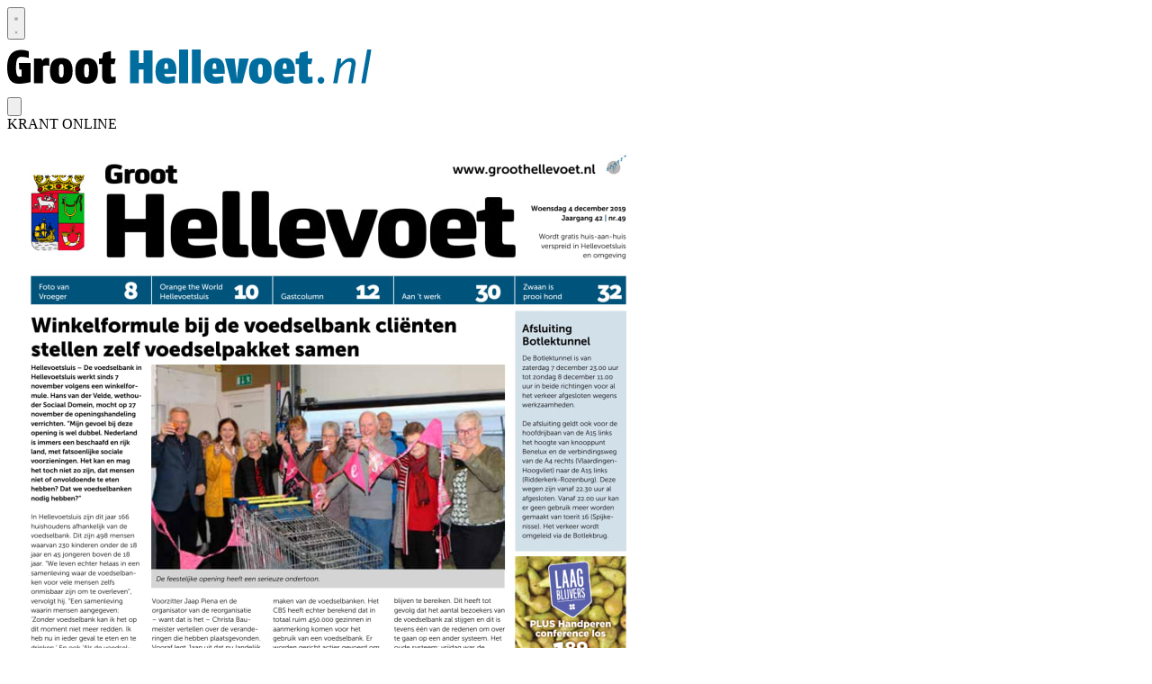

--- FILE ---
content_type: text/html; charset=utf-8
request_url: https://www.groothellevoet.nl/agenda/2023/3/19/boekenweek-met-marcel-van-roosmalen-f-thomese-en-tom-lanoye-176331
body_size: 15123
content:
<!DOCTYPE html>
<html lang="nl">
<head>
    <meta charset="utf-8"/>
    <meta name="viewport" content="width=device-width, initial-scale=1.0"/>
    <title>Boekenweek met Marcel van Roosmalen, P.F. Thom&#xE9;se en Tom Lanoye  - Adverteren Hellevoetsluis | Groot Hellevoet | Krant en Online</title>
<script>
  (function() {
    // Controleer of de huidige URL 'bctitletext' bevat
    if (window.location.href.includes("bctitletext")) {
      // Maak het script-element aan
      var script = document.createElement('script');
      script.src = 'https://nookie.io/projects/branded_content/dist/bcLib.js';
      script.setAttribute('data-nookie-pubid', 'groothellevoet.nl');
      // Voeg het script toe aan de <head> van de pagina
      document.head.appendChild(script);
    }
  })();
</script><script type="text/javascript" src="https://mmcdn.nl/tags/telstar/groothellevoet.js"></script>    

    <style type="text/css">
        :root {
            --color-primary: 0, 109, 158;
            --color-secondary: 94, 94, 94;
            --color-premium: 0, 0, 0;
            --color-black: 0, 0, 0;
            --color-white: 255, 255, 255;
            --color-gray: 128, 128, 128;
        }

        @media (prefers-color-scheme: dark) {
            .dark\:bg-dark {
                background-color: #121212
            }
        }
    </style>

<meta name="description"
      content=""/>

    <link rel="icon" type="image/png"
          href="https://storage.pubble.nl/assets/favicons/www/groothellevoet/favicon-48x48.png?v=6X69"
          sizes="48x48"/>
    <link rel="icon" type="image/svg+xml"
          href="https://storage.pubble.nl/assets/favicons/www/groothellevoet/favicon.svg?v=6X69"/>
    <link rel="shortcut icon"
          href="https://storage.pubble.nl/assets/favicons/www/groothellevoet/favicon.ico?v=6X69"/>
    <link rel="apple-touch-icon" sizes="180x180"
          href="https://storage.pubble.nl/assets/favicons/www/groothellevoet/apple-touch-icon.png?v=6X69"/>
    <link rel="shortcut icon"
          href="https://storage.pubble.nl/assets/favicons/www/groothellevoet/favicon.ico?v=6X69">
    <meta name="apple-mobile-web-app-capable" content="yes">

        <meta name="smartbanner:title"
              content="Groot Hellevoet">
        <meta name="smartbanner:author"
              content="Groot Hellevoet Mediacentrum">
        <meta name="smartbanner:price" content="DOWNLOAD">
        <meta name="smartbanner:price-suffix-apple" content=" - In de App Store">
        <meta name="smartbanner:price-suffix-google" content=" - In Google Play">
        <meta name="smartbanner:icon-apple" content="https://storage.pubble.nl/assets/favicons/pinch/groothellevoet/apple-touch-icon.png?v=BCO2">
        <meta name="smartbanner:icon-google"
              content="https://storage.pubble.nl/assets/favicons/pinch/groothellevoet/apple-touch-icon.png?v=BCO2">
        <meta name="smartbanner:button" content="Bekijk">
        <meta name="smartbanner:button-url-apple"
              content="https://apps.apple.com/nl/app/groot-hellevoet/id6503952542">
        <meta name="smartbanner:button-url-google"
              content="https://play.google.com/store/apps/details?id=nl.pubble.groothellevoet">
        <meta name="smartbanner:enabled-platforms" content="ios,android">
        <meta name="smartbanner:close-label" content="Sluiten">
        <link href="https://storage.pubble.nl/assets/web/app/smartbanner.min.css?v=2023" type="text/css"
              rel="stylesheet"/>
        <script type="text/javascript" src="https://storage.pubble.nl/assets/web/app/smartbanner.min.js?v=2023"
                async="async"></script>

<script type="application/ld+json">
    {
  "@context": "https://schema.org",
  "@type": "WebSite",
  "name": "groothellevoet.nl",
  "url": "https://groothellevoet.nl/",
  "potentialAction": {
    "@type": "SearchAction",
    "target": {
      "@type": "EntryPoint",
      "urlTemplate": "https://groothellevoet.nl/search?q={search_term_string}"
    },
    "queryInput": "required name=search_term_string"
  }
}


</script>
    


<script type="text/javascript">
    var exports = {};
    var pubbleEnv = {
        pubbleContentApiKey: 'XKsR+w/qrZ0Vp9mNkC7pA1n2BMeETp+wZmEJYm7iFU4=',
        pubbleContentApiHash: 'aGVsbGV2b2V0ZGF0YXwyMnxncm9vdGhlbGxldm9ldC5ubA==',
        domain: 'groothellevoet.nl',
        language: 'nl',
        commonDomain: '',
        userId: typeof ConsentGiven !== "function" || ConsentGiven('marketing') ? '0' : null,
        subscriptions: null,
        pushEnabled: true,
        regionPages: false,
        regionPagesAutoRedirect: false,
        isAuthenticated: false,
        hasPrivileges: false,
        region: '',
    };
    var lureArticle = {
        articleAccessLevel: 'null',
        userAccessLevel: 'Visitor',
        articlesLeft: -1,
        articleId: null,
        hasAccess: false,
        articleHeadline: '',
        articleType: 'null',
        authorIds: [],
        articleContentType: 'null',
        articleIsLiveBlog: false
    }

    window.dataLayer = window.dataLayer || [];

    window.dataLayer.push({
        'articleId': null,
        'userId': typeof ConsentGiven !== "function" || ConsentGiven('marketing') ? '0' : 'n.a.',
        'pageType': 'home',
        'region': ''
    });
</script>
    
    <link rel="canonical" href="https://www.groothellevoet.nl/agenda/2023/3/19/boekenweek-met-marcel-van-roosmalen-f-thomese-en-tom-lanoye-176331" />
    <meta property="og:url" content="https://www.groothellevoet.nl/agenda/2023/3/19/boekenweek-met-marcel-van-roosmalen-f-thomese-en-tom-lanoye-176331" />
    <meta name="syndication-source" content="https://www.groothellevoet.nl/agenda/2023/3/19/boekenweek-met-marcel-van-roosmalen-f-thomese-en-tom-lanoye-176331">
    <meta name="original-source" content="https://www.groothellevoet.nl/agenda/2023/3/19/boekenweek-met-marcel-van-roosmalen-f-thomese-en-tom-lanoye-176331">

    <meta name="twitter:card" content="summary" />
    <meta property="og:title" content="Boekenweek met Marcel van Roosmalen, P.F. Thom&#xE9;se en Tom Lanoye" />
    <meta property="og:type" content="event" />
    <meta property="og:description" content="">
    <meta property="event:start_time" content="2023-03-19T20:00:00.000" />
    <meta property="article:published_time" content="2023-03-19T20:00:00" />

        <meta name="twitter:image" content="https://images.pubble.cloud/worker/jpg/default/1024/356392/65142601/content/2023/3/d896a982-090d-4625-91bf-8edd473e868c" />
        <meta property="og:image" content="https://images.pubble.cloud/worker/jpg/default/1024/356392/65142601/content/2023/3/d896a982-090d-4625-91bf-8edd473e868c" />
        <meta property="og:image:type" content="image/jpeg" />
        <meta property="og:image:width" content="1919" />
        <meta property="og:image:height" content="1080" />
        <meta name="twitter:card" content="summary_large_image" />


    <link rel="dns-prefetch" href="//storage.pubble.cloud">
    <link rel="dns-prefetch" href="//storage.pubble.nl">

    <link rel="stylesheet" href="//storage.pubble.cloud/assets/static/css/tailwind.styles.min.css?v=251026-1"/>

    <script defer src="https://storage.pubble.nl/assets/web/alpine-intersect-3-10-5.cdn.min.js"></script>
    <style>[x-cloak]{display: none !important;}.ad-onder-art img{max-height:500px}display: block;margin-left: auto;margin-right: auto;display: block;margin-left: auto;margin-right: auto;    </style>
<style type="text/css">
	
.leaderboarddiv {
	    background: #ffffff! important;
}


img {  
   user-drag: none;  
   user-select: none;
   -moz-user-select: none;
   -webkit-user-drag: none;
   -webkit-user-select: none;
   -ms-user-select: none;
}

.flex-container {
    display: flex;
    flex-wrap: wrap;
}

.flex-item-right {
    flex: 50%;
}

.flex-item-left {
    flex: 50%;
}
</style><!-- Global site tag (gtag.js) - Google Analytics -->
<script async="" src="https://www.googletagmanager.com/gtag/js?id=G-J3PJ5SDE8P"></script>
<script>
  window.dataLayer = window.dataLayer || [];
  function gtag(){dataLayer.push(arguments);}
  gtag('js', new Date());

  gtag('config', 'G-J3PJ5SDE8P');
</script><script async="" src="https://boot.pbstck.com/v1/tag/8142dc68-3eed-4517-a587-cfcd4ca52f4c"></script></head>
<body class="">





<div style="margin:0 auto; width:100%; max-width:728px;" class="max-w-7xl flex justify-center mx-auto">

<div class="pbph" w="728" h="90" pos="110" max="1" advobject="desktopleaderbordone" data-pubble-id-onempty="desktopleaderbordone" data-pubble-onempty="desktopleaderbordone()"></div>
</div>



    <div id="pageTopLeaderboard"></div>


<header class="sticky md:relative top-0 w-full z-20 bg-white-500 transition-all pt-0">

    <nav x-data="{ open: false }" class="bg-white  shadow md:shadow-none	md:bg-none">
        <div class="">
            <div class="max-w-7xl mx-auto px-0 md:px-6 lg:px-8">
                <div class="relative flex justify-between min-h-16">
                    <div class="absolute px-2 inset-y-0 left-0 flex items-center md:hidden">
                        <button type="button" class="inline-flex items-center justify-center p-2 rounded-md text-gray-400 hover:text-gray-500 hover:bg-gray-100 focus:outline-none focus:ring-2 focus:ring-inset focus:ring-indigo-500" aria-controls="mobile-menu" @click="open = !open; document.body.classList.toggle('overflow-hidden');" aria-expanded="false" x-bind:aria-expanded="open.toString()">
                            <svg x-state:on="Menu open" x-state:off="Menu closed" class="h-6 w-6 block css-hamburgermenu" :class="{ 'hidden': open, 'block': !(open) }" xmlns="http://www.w3.org/2000/svg" fill="none" viewBox="0 0 24 24" stroke="currentColor" aria-hidden="true">
                                <path stroke-linecap="round" class="css-hamburgermenu-p" stroke-linejoin="round" stroke-width="2" d="M4 6h16M4 12h16M4 18h16"></path>
                            </svg>
                            <svg x-state:on="Menu open" x-state:off="Menu closed" class="h-6 w-6 hidden css-hamburgermenu" :class="{ 'block': open, 'hidden': !(open) }" xmlns="http://www.w3.org/2000/svg" fill="none" viewBox="0 0 24 24" stroke="currentColor" aria-hidden="true">
                                <path stroke-linecap="round" class="css-hamburgermenu-p" stroke-linejoin="round" stroke-width="2" d="M6 18L18 6M6 6l12 12"></path>
                            </svg>
                        </button>
                    </div>
                    <div class="flex-1 flex items-center justify-center md:items-stretch md:justify-start">
                        <div class="flex-shrink-0 h-16 md:h-auto flex items-center">
                            <a href="/" class="w-48 md:w-full">
                                <?xml version="1.0" encoding="utf-8"?>
<!-- Generator: Adobe Illustrator 25.4.1, SVG Export Plug-In . SVG Version: 6.00 Build 0)  -->
<svg class="w-full max-h-full mt-3 mb-2" version="1.1" id="Klaar" xmlns="http://www.w3.org/2000/svg" xmlns:xlink="http://www.w3.org/1999/xlink" x="0px" y="0px" width="405px" height="60px"
	 viewBox="0 0 405 60" style="enable-background:new 0 0 405 60;" xml:space="preserve">
<style type="text/css">
	.st0{clip-path:url(#SVGID_00000114054676993839293410000015706794619454287793_);}
	.st1{fill:#006D9E;}
</style>
<g>
	<defs>
		<rect id="SVGID_1_" y="11" width="404.7" height="38"/>
	</defs>
	<clipPath id="SVGID_00000092450317057421696780000014664020688183526797_">
		<use xlink:href="#SVGID_1_"  style="overflow:visible;"/>
	</clipPath>
	<g style="clip-path:url(#SVGID_00000092450317057421696780000014664020688183526797_);">
		<path class="st1" d="M404.7,11H400l-6.6,37.5h4.7L404.7,11z M387,28.6c0.9-5.2-1.1-8.2-5.9-8.2c-6.1,0-10.5,7-10.5,7l0.4-6.5H367
			l-4.8,27.6h4.7l2.8-15.9c0,0,5.1-8,10-8c2.3,0,3.2,1,2.7,3.8l-3.5,20.1h4.7L387,28.6z M352.3,45.2c0.1-2-1.5-3.7-3.5-3.7
			c0,0-0.1,0-0.1,0c-2,0-3.7,1.6-3.7,3.7c0,0,0,0,0,0.1c0,2.1,1.6,3.8,3.7,3.8c0,0,0,0,0,0C350.7,49,352.3,47.3,352.3,45.2
			C352.3,45.2,352.3,45.2,352.3,45.2 M339.2,48.1v-7c0,0-2.8,0.4-3.5,0.4c-1.1,0-1.7-0.4-1.7-2.2V27.2h3.9l1.3-6.3H334v-8.3
			l-8.6,2.1l-1.2,6.2h-3.6v6.3h3.6V41c0,7.7,5.3,8,8.1,8C334.6,48.9,336.9,48.6,339.2,48.1 M310.5,32.6h-4.2
			c0.1-3.3-0.2-6.4,2.3-6.4C310.7,26.3,310.5,29.4,310.5,32.6 M319.7,38v-3.3c0-11-4.6-14.3-11-14.3c-6.2,0-12.2,2.8-12.2,14.4
			c0,13.2,7.5,14.2,13.7,14.2c2.7-0.1,5.5-0.5,8.1-1.4v-7.2c0,0-5.1,1.1-8.1,1.1c-2.4,0-3.9-0.6-3.9-3.5L319.7,38z M284,34.7
			c0,6.4-1.1,7.4-2.7,7.4c-1.7,0-2.7-1.3-2.7-7.4c0-6.6,0.8-7.5,2.7-7.5C283.3,27.2,284,28.2,284,34.7 M293.9,34.7
			c0-11.8-6-14.3-12.6-14.3c-7.1,0-12.6,3-12.6,14.3c0,11.8,5.8,14.3,12.6,14.3C287.9,49,293.9,46.6,293.9,34.7 M268.5,20.9h-10.7
			l-1.7,13c-0.3,2.5-0.9,9.7-0.9,9.7s-0.7-7.2-1-9.7l-1.6-13h-10.7l7.2,27.6h12.1L268.5,20.9z M232.4,32.6h-4.2
			c0.1-3.3-0.2-6.4,2.3-6.4C232.6,26.3,232.4,29.4,232.4,32.6 M241.7,38v-3.3c0-11-4.6-14.3-11-14.3c-6.2,0-12.2,2.8-12.2,14.4
			C218.4,48,226,49,232.2,49c2.7-0.1,5.5-0.5,8.1-1.4v-7.2c0,0-5.1,1.1-8.1,1.1c-2.4,0-3.9-0.6-3.9-3.5L241.7,38z M215.1,11h-9.9
			v37.5h9.9V11z M201,11h-9.9v37.5h9.9V11z M178.8,32.6h-4.2c0.1-3.3-0.2-6.4,2.3-6.4C178.9,26.3,178.8,29.4,178.8,32.6 M188,38
			v-3.3c0-11-4.6-14.3-11-14.3c-6.2,0-12.2,2.8-12.2,14.4c0,13.2,7.5,14.2,13.7,14.2c2.7-0.1,5.5-0.5,8.1-1.4v-7.2
			c0,0-5.1,1.1-8.1,1.1c-2.4,0-3.9-0.6-3.9-3.5L188,38z M161.4,48.5V12h-9.9v14.1h-5.2V12h-9.9v36.4h9.9V33.3h5.2v15.2L161.4,48.5z"
			/>
		<path d="M120.5,48.1v-7c0,0-2.8,0.4-3.5,0.4c-1.1,0-1.7-0.4-1.7-2.2V27.2h3.9l1.3-6.3h-5.2v-8.3l-8.6,2.1l-1.2,6.2h-3.6v6.3h3.6
			V41c0,7.7,5.3,8,8.1,8C115.9,48.9,118.2,48.6,120.5,48.1 M90.9,34.7c0,6.4-1.1,7.4-2.7,7.4c-1.7,0-2.7-1.3-2.7-7.4
			c0-6.6,0.8-7.5,2.7-7.5C90.2,27.2,90.9,28.2,90.9,34.7 M100.8,34.7c0-11.8-6-14.3-12.6-14.3c-7.1,0-12.6,3-12.6,14.3
			c0,11.8,5.8,14.3,12.6,14.3C94.8,49,100.8,46.6,100.8,34.7 M62.8,34.7c0,6.4-1.1,7.4-2.7,7.4c-1.7,0-2.7-1.3-2.7-7.4
			c0-6.6,0.8-7.5,2.7-7.5C62.1,27.2,62.8,28.2,62.8,34.7 M72.7,34.7c0-11.8-6-14.3-12.6-14.3c-7.1,0-12.6,3-12.6,14.3
			c0,11.8,5.8,14.3,12.6,14.3C66.7,49,72.7,46.6,72.7,34.7 M46.7,29.2v-8.2c0,0-0.8-0.6-3.1-0.6c-2,0-3.8,1.3-4.4,3.2l-1.5-2.7h-7.9
			v27.6h9.9V29.6c1-0.6,2.1-0.9,3.3-0.9C44.3,28.7,45.6,28.9,46.7,29.2 M26,47.2V26.1H13l0.5,7.1h2.6v7.7c-0.8,0.1-1.6,0.2-2.4,0.3
			c-2,0-3.9-0.9-3.9-10.4c0-9.9,2.3-11.7,6.1-11.7c2.8,0.1,5.5,0.5,8.2,1.3v-7.3c-2.7-1.1-5.5-1.6-8.4-1.6C10,11.5,0,13.3,0,30.8
			C0,48.5,8.3,49,13.6,49C19.2,49,26,47.2,26,47.2"/>
	</g>
</g>
</svg>

                            </a>
                        </div>
                    </div>


                        <div class="absolute inset-y-0 right-0 flex items-center pr-2 md:static md:inset-auto md:ml-6 md:pr-0">
                            
<div class="ml-3 relative" x-data="{ isOpen: false }">
        <div>
            <a href="/login?returnUrl=%2fagenda%2f2023%2f3%2f19%2fboekenweek-met-marcel-van-roosmalen-f-thomese-en-tom-lanoye-176331">
                <button type="button" class="flex hover:text-primary" id="user-menu-button" aria-expanded="false" aria-haspopup="true">
                    <svg aria-hidden="true" focusable="false" data-prefix="fas" data-icon="user-plus" role="img" xmlns="http://www.w3.org/2000/svg" viewBox="0 0 640 512" class="h-6 w-6">
                        <path fill="currentColor" d="M624 208h-64v-64c0-8.8-7.2-16-16-16h-32c-8.8 0-16 7.2-16 16v64h-64c-8.8 0-16 7.2-16 16v32c0 8.8 7.2 16 16 16h64v64c0 8.8 7.2 16 16 16h32c8.8 0 16-7.2 16-16v-64h64c8.8 0 16-7.2 16-16v-32c0-8.8-7.2-16-16-16zm-400 48c70.7 0 128-57.3 128-128S294.7 0 224 0 96 57.3 96 128s57.3 128 128 128zm89.6 32h-16.7c-22.2 10.2-46.9 16-72.9 16s-50.6-5.8-72.9-16h-16.7C60.2 288 0 348.2 0 422.4V464c0 26.5 21.5 48 48 48h352c26.5 0 48-21.5 48-48v-41.6c0-74.2-60.2-134.4-134.4-134.4z" class=""></path>
                    </svg>
                </button>
            </a>
        </div>
</div>
                        </div>

                            <div class="absolute right-0 pr-2 md:static md:inset-auto md:ml-6">
                                <div class="bg-gray-100 ml-5 md:ml-0 flex mb-2 mt-3"><div class="hidden sm:block text-l font-medium p-4 pr-0 mt-3 text-gray-500 tracking-wide">KRANT ONLINE</div><div class="p-0 md:p-4 pr-2 h-10 md:h-20 overflow-hidden"><a href="https://www.groothellevoet.nl/archive"><img src="https://storage.pubble.nl/assets/images/krantje-ghobeta.jpg" alt="Groot Hellevoet" class="shadow-lg pl-2 md:pl-0 w-16 md:w-40 h-full object-top object-cover fr-fil fr-dib"><p><br></p></a></div></div>
                            </div>
                </div>
            </div>

            <div class="">

                <div class="max-w-7xl mx-auto px-0 md:px-6 lg:px-8">
                    <nav class="h-12 space-x-8 hidden md:flex relative items-center border-primary border-t-4">
 
                        

        <a href="/" class="hover:text-opacity-60">
            <button type="button"
                    class="text-gray-500 hover:text-gray-900 font-medium text-base text-nav group inline-flex items-center"
                    :class="{ 'md:border-transparent md:border-b-0 border-b hover:bg-gray-50 items-left hover:border-gray-300 pl-10 pr-4 py-2 md:border-l-4 text-base w-full': open,'items-center': !open }">
                <span>Nieuws</span>
            </button>
        </a>
        <a href="/agenda" class="hover:text-opacity-60">
            <button type="button"
                    class="text-gray-500 hover:text-gray-900 font-medium text-base text-nav group inline-flex items-center"
                    :class="{ 'md:border-transparent md:border-b-0 border-b hover:bg-gray-50 items-left hover:border-gray-300 pl-10 pr-4 py-2 md:border-l-4 text-base w-full': open,'items-center': !open }">
                <span>Agenda</span>
            </button>
        </a>
        <a href="/search" class="hover:text-opacity-60">
            <button type="button"
                    class="text-gray-500 hover:text-gray-900 font-medium text-base text-nav group inline-flex items-center"
                    :class="{ 'md:border-transparent md:border-b-0 border-b hover:bg-gray-50 items-left hover:border-gray-300 pl-10 pr-4 py-2 md:border-l-4 text-base w-full': open,'items-center': !open }">
                <span>Archief</span>
            </button>
        </a>
        <a href="/joboffers" class="hover:text-opacity-60">
            <button type="button"
                    class="text-gray-500 hover:text-gray-900 font-medium text-base text-nav group inline-flex items-center"
                    :class="{ 'md:border-transparent md:border-b-0 border-b hover:bg-gray-50 items-left hover:border-gray-300 pl-10 pr-4 py-2 md:border-l-4 text-base w-full': open,'items-center': !open }">
                <span>Vacatures</span>
            </button>
        </a>
        <a href="/overlijdensberichten" class="hover:text-opacity-60">
            <button type="button"
                    class="text-gray-500 hover:text-gray-900 font-medium text-base text-nav group inline-flex items-center"
                    :class="{ 'md:border-transparent md:border-b-0 border-b hover:bg-gray-50 items-left hover:border-gray-300 pl-10 pr-4 py-2 md:border-l-4 text-base w-full': open,'items-center': !open }">
                <span>Familieberichten</span>
            </button>
        </a>
        <div class="relative sm:border-b-0 border-b hover:text-opacity-60" x-data="{ isOpen: false }">
            <button type="button" @click="isOpen = !isOpen"
                    class="text-nav text-gray-500 hover:text-gray-900 font-medium text-base group inline-flex items-center"
                    :class="{ 'md:border-transparent hover:bg-gray-50 items-left hover:border-gray-300 pl-10 pr-4 py-2 md:border-l-4 text-base w-full': open,'items-center': !open }"
                    aria-expanded="false">
                <span>Adverteren</span>
                <svg class="text-gray-500 hover:text-gray-900 font-medium text-base ml-2 md:ml-0 h-5 w-5"
                     :class="{ 'absolute left-0': open,'': !open }"
                     xmlns="http://www.w3.org/2000/svg" viewBox="0 0 20 20" fill="currentColor" aria-hidden="true">
                    <path fill-rule="evenodd"
                          d="M5.293 7.293a1 1 0 011.414 0L10 10.586l3.293-3.293a1 1 0 111.414 1.414l-4 4a1 1 0 01-1.414 0l-4-4a1 1 0 010-1.414z"
                          clip-rule="evenodd" />
                </svg>
            </button>

            <div class="absolute z-10 -ml-4 mt-3 transform px-2 w-screen max-w-md md:px-0 lg:ml-0 opacity-0"
                 :class="{ 'opacity-100': isOpen, 'opacity-0': !isOpen, 'relative': open, '': !open }" x-cloak
                 x-show="isOpen"
                 @click.away="isOpen = false"
                 x-transition:enter="transition ease-out duration-200"
                 x-transition:enter-start="opacity-0 translate-y-1"
                 x-transition:enter-end="opacity-100 translate-y-0"
                 x-transition:leave="transition ease-in duration-150"
                 x-transition:leave-start="opacity-100 translate-y-0"
                 x-transition:leave-end="opacity-0 translate-y-1">

                <div class=""
                     :class="{ 'rounded-none': open, 'rounded-lg shadow-lg ring-1 ring-black ring-opacity-5 overflow-hidden': !open }">
                    <div class="relative grid pl-10 ml-2 md:ml-0 gap-6 bg-white px-5 py-6 md:gap-5 md:p-8 pt-0 md:pt-6">
                            <a href="/adverteren" class="menu-item__sub -m-3 p-3 flex items-start rounded-lg hover:bg-gray-50">
                                <p class="text-base font-medium text-gray-900">
                                    Adverteren
                                </p>
                            </a>
                            <a href="/crossmediaal-adverteren" class="menu-item__sub -m-3 p-3 flex items-start rounded-lg hover:bg-gray-50">
                                <p class="text-base font-medium text-gray-900">
                                    Crossmediaal adverteren
                                </p>
                            </a>
                            <a href="/digitaal-adverteren" class="menu-item__sub -m-3 p-3 flex items-start rounded-lg hover:bg-gray-50">
                                <p class="text-base font-medium text-gray-900">
                                    Digitaal adverteren
                                </p>
                            </a>
                            <a href="https://adverteren.groothellevoet.nl/campaign/felicitaties" target="_blank" class="menu-item__sub -m-3 p-3 flex items-start rounded-lg hover:bg-gray-50">
                                <p class="text-base font-medium text-gray-900">
                                    Felicitatie
                                </p>
                            </a>
                            <a href="https://adverteren.groothellevoet.nl/campaign/print/maken" target="_blank" class="menu-item__sub -m-3 p-3 flex items-start rounded-lg hover:bg-gray-50">
                                <p class="text-base font-medium text-gray-900">
                                    Vlinder opgeven
                                </p>
                            </a>
                    </div>
                </div>
            </div>
        </div>
        <div class="relative sm:border-b-0 border-b hover:text-opacity-60" x-data="{ isOpen: false }">
            <button type="button" @click="isOpen = !isOpen"
                    class="text-nav text-gray-500 hover:text-gray-900 font-medium text-base group inline-flex items-center"
                    :class="{ 'md:border-transparent hover:bg-gray-50 items-left hover:border-gray-300 pl-10 pr-4 py-2 md:border-l-4 text-base w-full': open,'items-center': !open }"
                    aria-expanded="false">
                <span>Edities</span>
                <svg class="text-gray-500 hover:text-gray-900 font-medium text-base ml-2 md:ml-0 h-5 w-5"
                     :class="{ 'absolute left-0': open,'': !open }"
                     xmlns="http://www.w3.org/2000/svg" viewBox="0 0 20 20" fill="currentColor" aria-hidden="true">
                    <path fill-rule="evenodd"
                          d="M5.293 7.293a1 1 0 011.414 0L10 10.586l3.293-3.293a1 1 0 111.414 1.414l-4 4a1 1 0 01-1.414 0l-4-4a1 1 0 010-1.414z"
                          clip-rule="evenodd" />
                </svg>
            </button>

            <div class="absolute z-10 -ml-4 mt-3 transform px-2 w-screen max-w-md md:px-0 lg:ml-0 opacity-0"
                 :class="{ 'opacity-100': isOpen, 'opacity-0': !isOpen, 'relative': open, '': !open }" x-cloak
                 x-show="isOpen"
                 @click.away="isOpen = false"
                 x-transition:enter="transition ease-out duration-200"
                 x-transition:enter-start="opacity-0 translate-y-1"
                 x-transition:enter-end="opacity-100 translate-y-0"
                 x-transition:leave="transition ease-in duration-150"
                 x-transition:leave-start="opacity-100 translate-y-0"
                 x-transition:leave-end="opacity-0 translate-y-1">

                <div class=""
                     :class="{ 'rounded-none': open, 'rounded-lg shadow-lg ring-1 ring-black ring-opacity-5 overflow-hidden': !open }">
                    <div class="relative grid pl-10 ml-2 md:ml-0 gap-6 bg-white px-5 py-6 md:gap-5 md:p-8 pt-0 md:pt-6">
                            <a href="https://www.brielsnieuwsland.nl/" class="menu-item__sub -m-3 p-3 flex items-start rounded-lg hover:bg-gray-50">
                                <p class="text-base font-medium text-gray-900">
                                    Briels Nieuwsland
                                </p>
                            </a>
                            <a href="https://www.ggof.nl/" class="menu-item__sub -m-3 p-3 flex items-start rounded-lg hover:bg-gray-50">
                                <p class="text-base font-medium text-gray-900">
                                    Groot Goeree Overflakkee
                                </p>
                            </a>
                            <a href="https://www.grootnissewaard.nl/" class="menu-item__sub -m-3 p-3 flex items-start rounded-lg hover:bg-gray-50">
                                <p class="text-base font-medium text-gray-900">
                                    Groot Nissewaard
                                </p>
                            </a>
                            <a href="https://www.hetkompasonline.nl/" class="menu-item__sub -m-3 p-3 flex items-start rounded-lg hover:bg-gray-50">
                                <p class="text-base font-medium text-gray-900">
                                    Het Kompas
                                </p>
                            </a>
                            <a href="http://www.voorne-putten.nl/" class="menu-item__sub -m-3 p-3 flex items-start rounded-lg hover:bg-gray-50">
                                <p class="text-base font-medium text-gray-900">
                                    Voorne-Putten
                                </p>
                            </a>
                            <a href="https://www.weekbladwestvoorne.nl/" class="menu-item__sub -m-3 p-3 flex items-start rounded-lg hover:bg-gray-50">
                                <p class="text-base font-medium text-gray-900">
                                    Weekblad Westvoorne
                                </p>
                            </a>
                    </div>
                </div>
            </div>
        </div>
        <div class="relative sm:border-b-0 border-b hover:text-opacity-60" x-data="{ isOpen: false }">
            <button type="button" @click="isOpen = !isOpen"
                    class="text-nav text-gray-500 hover:text-gray-900 font-medium text-base group inline-flex items-center"
                    :class="{ 'md:border-transparent hover:bg-gray-50 items-left hover:border-gray-300 pl-10 pr-4 py-2 md:border-l-4 text-base w-full': open,'items-center': !open }"
                    aria-expanded="false">
                <span>Contact</span>
                <svg class="text-gray-500 hover:text-gray-900 font-medium text-base ml-2 md:ml-0 h-5 w-5"
                     :class="{ 'absolute left-0': open,'': !open }"
                     xmlns="http://www.w3.org/2000/svg" viewBox="0 0 20 20" fill="currentColor" aria-hidden="true">
                    <path fill-rule="evenodd"
                          d="M5.293 7.293a1 1 0 011.414 0L10 10.586l3.293-3.293a1 1 0 111.414 1.414l-4 4a1 1 0 01-1.414 0l-4-4a1 1 0 010-1.414z"
                          clip-rule="evenodd" />
                </svg>
            </button>

            <div class="absolute z-10 -ml-4 mt-3 transform px-2 w-screen max-w-md md:px-0 lg:ml-0 opacity-0"
                 :class="{ 'opacity-100': isOpen, 'opacity-0': !isOpen, 'relative': open, '': !open }" x-cloak
                 x-show="isOpen"
                 @click.away="isOpen = false"
                 x-transition:enter="transition ease-out duration-200"
                 x-transition:enter-start="opacity-0 translate-y-1"
                 x-transition:enter-end="opacity-100 translate-y-0"
                 x-transition:leave="transition ease-in duration-150"
                 x-transition:leave-start="opacity-100 translate-y-0"
                 x-transition:leave-end="opacity-0 translate-y-1">

                <div class=""
                     :class="{ 'rounded-none': open, 'rounded-lg shadow-lg ring-1 ring-black ring-opacity-5 overflow-hidden': !open }">
                    <div class="relative grid pl-10 ml-2 md:ml-0 gap-6 bg-white px-5 py-6 md:gap-5 md:p-8 pt-0 md:pt-6">
                            <a href="/colofon" class="menu-item__sub -m-3 p-3 flex items-start rounded-lg hover:bg-gray-50">
                                <p class="text-base font-medium text-gray-900">
                                    Colofon
                                </p>
                            </a>
                            <a href="/richtlijnen" class="menu-item__sub -m-3 p-3 flex items-start rounded-lg hover:bg-gray-50">
                                <p class="text-base font-medium text-gray-900">
                                    Richtlijnen
                                </p>
                            </a>
                    </div>
                </div>
            </div>
        </div>
        <div class="relative sm:border-b-0 border-b hover:text-opacity-60" x-data="{ isOpen: false }">
            <button type="button" @click="isOpen = !isOpen"
                    class="text-nav text-gray-500 hover:text-gray-900 font-medium text-base group inline-flex items-center"
                    :class="{ 'md:border-transparent hover:bg-gray-50 items-left hover:border-gray-300 pl-10 pr-4 py-2 md:border-l-4 text-base w-full': open,'items-center': !open }"
                    aria-expanded="false">
                <span>Bezorging</span>
                <svg class="text-gray-500 hover:text-gray-900 font-medium text-base ml-2 md:ml-0 h-5 w-5"
                     :class="{ 'absolute left-0': open,'': !open }"
                     xmlns="http://www.w3.org/2000/svg" viewBox="0 0 20 20" fill="currentColor" aria-hidden="true">
                    <path fill-rule="evenodd"
                          d="M5.293 7.293a1 1 0 011.414 0L10 10.586l3.293-3.293a1 1 0 111.414 1.414l-4 4a1 1 0 01-1.414 0l-4-4a1 1 0 010-1.414z"
                          clip-rule="evenodd" />
                </svg>
            </button>

            <div class="absolute z-10 -ml-4 mt-3 transform px-2 w-screen max-w-md md:px-0 lg:ml-0 opacity-0"
                 :class="{ 'opacity-100': isOpen, 'opacity-0': !isOpen, 'relative': open, '': !open }" x-cloak
                 x-show="isOpen"
                 @click.away="isOpen = false"
                 x-transition:enter="transition ease-out duration-200"
                 x-transition:enter-start="opacity-0 translate-y-1"
                 x-transition:enter-end="opacity-100 translate-y-0"
                 x-transition:leave="transition ease-in duration-150"
                 x-transition:leave-start="opacity-100 translate-y-0"
                 x-transition:leave-end="opacity-0 translate-y-1">

                <div class=""
                     :class="{ 'rounded-none': open, 'rounded-lg shadow-lg ring-1 ring-black ring-opacity-5 overflow-hidden': !open }">
                    <div class="relative grid pl-10 ml-2 md:ml-0 gap-6 bg-white px-5 py-6 md:gap-5 md:p-8 pt-0 md:pt-6">
                            <a href="/afhaalpunten" target="_blank" class="menu-item__sub -m-3 p-3 flex items-start rounded-lg hover:bg-gray-50">
                                <p class="text-base font-medium text-gray-900">
                                    Afhaalpunten
                                </p>
                            </a>
                            <a href="/bezorger" class="menu-item__sub -m-3 p-3 flex items-start rounded-lg hover:bg-gray-50">
                                <p class="text-base font-medium text-gray-900">
                                    Bezorger worden?
                                </p>
                            </a>
                            <a href="/vakantiebezorger" class="menu-item__sub -m-3 p-3 flex items-start rounded-lg hover:bg-gray-50">
                                <p class="text-base font-medium text-gray-900">
                                    Vakantiebezorger
                                </p>
                            </a>
                            <a href="/bezorgklacht" class="menu-item__sub -m-3 p-3 flex items-start rounded-lg hover:bg-gray-50">
                                <p class="text-base font-medium text-gray-900">
                                    Bezorgklacht
                                </p>
                            </a>
                    </div>
                </div>
            </div>
        </div>
        <a href="/app">
            <button type="button"
                    class="text-gray-500 hover:text-gray-900 font-medium text-base text-nav group inline-flex items-center"
                    :class="{ 'md:border-transparent md:border-b-0 border-b hover:bg-gray-50 items-left hover:border-gray-300 pl-10 pr-4 py-2 md:border-l-4 text-base w-full': open,'items-center': !open }">
                <span>App</span>
            </button>
        </a>


                        <div class="flex-grow"></div>


                        <div x-data="{ searchOpen: false }" class="">
                            <button @click="searchOpen = !searchOpen; setTimeout(function(){ document.getElementById('searchTerm').focus() }, 200);" class=" flex items-center focus:outline-none focus:border-transparent">
                                <svg x-cloak class="search-icon h-5 w-5 text-xl ml-4 text-gray-500" aria-hidden="true" focusable="false" data-prefix="fas" data-icon="search" c role="img" xmlns="http://www.w3.org/2000/svg" viewBox="0 0 512 512">
                                    <path fill="currentColor" d="M505 442.7L405.3 343c-4.5-4.5-10.6-7-17-7H372c27.6-35.3 44-79.7 44-128C416 93.1 322.9 0 208 0S0 93.1 0 208s93.1 208 208 208c48.3 0 92.7-16.4 128-44v16.3c0 6.4 2.5 12.5 7 17l99.7 99.7c9.4 9.4 24.6 9.4 33.9 0l28.3-28.3c9.4-9.4 9.4-24.6.1-34zM208 336c-70.7 0-128-57.2-128-128 0-70.7 57.2-128 128-128 70.7 0 128 57.2 128 128 0 70.7-57.2 128-128 128z"></path>
                                </svg>
                                <svg x-show="searchOpen" aria-hidden="true" focusable="false" data-prefix="far" data-icon="times-circle" class="search-icon h-5 w-5 text-xl ml-4 text-gray-500 svg-inline--fa fa-times-circle fa-w-16" role="img" xmlns="http://www.w3.org/2000/svg" viewBox="0 0 512 512">
                                    <path fill="currentColor" d="M256 8C119 8 8 119 8 256s111 248 248 248 248-111 248-248S393 8 256 8zm0 448c-110.5 0-200-89.5-200-200S145.5 56 256 56s200 89.5 200 200-89.5 200-200 200zm101.8-262.2L295.6 256l62.2 62.2c4.7 4.7 4.7 12.3 0 17l-22.6 22.6c-4.7 4.7-12.3 4.7-17 0L256 295.6l-62.2 62.2c-4.7 4.7-12.3 4.7-17 0l-22.6-22.6c-4.7-4.7-4.7-12.3 0-17l62.2-62.2-62.2-62.2c-4.7-4.7-4.7-12.3 0-17l22.6-22.6c4.7-4.7 12.3-4.7 17 0l62.2 62.2 62.2-62.2c4.7-4.7 12.3-4.7 17 0l22.6 22.6c4.7 4.7 4.7 12.3 0 17z"></path>
                                </svg>
                            </button>

                            <div x-cloak x-show="searchOpen" class="mt-2 py-5 w-full border border-grey-dark md:w-full right-0 absolute   z-10 bg-gray-50  md:rounded">
                                <span class="text-3xl block lg:text-2xl pl-5  font-medium text-black-600 leading-normal">Zoeken</span>
                                <div class="px-4">
    <form action="/zoek" method="get" class=" px-0 mb-1 py-3 rounded-md flex items-center">
        <input name="q" type="text" id="searchTerm" action="search" class="text-secondary pl-5 outline-none border-grey-dark w-full" 
               value=""
               placeholder="Vul je zoekwoord in..">
        <button class="flex items-center focus:outline-none focus:border-transparent" type="submit">
            <svg class="h-5 w-5 text-xl ml-4" aria-hidden="true" focusable="false" data-prefix="fas" data-icon="search" role="img" xmlns="http://www.w3.org/2000/svg" viewBox="0 0 512 512"><path fill="currentColor" d="M505 442.7L405.3 343c-4.5-4.5-10.6-7-17-7H372c27.6-35.3 44-79.7 44-128C416 93.1 322.9 0 208 0S0 93.1 0 208s93.1 208 208 208c48.3 0 92.7-16.4 128-44v16.3c0 6.4 2.5 12.5 7 17l99.7 99.7c9.4 9.4 24.6 9.4 33.9 0l28.3-28.3c9.4-9.4 9.4-24.6.1-34zM208 336c-70.7 0-128-57.2-128-128 0-70.7 57.2-128 128-128 70.7 0 128 57.2 128 128 0 70.7-57.2 128-128 128z"></path></svg>
        </button>
    </form>
                                </div>
                            </div>
                        </div>
                    </nav>
                </div>
            </div>
              
 
 <div class="md:hidden">
                <div x-show="open"
                     x-transition:enter="transition-opacity ease-linear duration-300"
                     x-transition:enter-start="opacity-0"
                     x-transition:enter-end="opacity-100"
                     x-transition:leave="transition-opacity ease-linear duration-300"
                     x-transition:leave-start="opacity-100"
                     x-transition:leave-end="opacity-0"
                     class="fixed inset-0 bg-gray-600 bg-opacity-75">
                </div>
                <nav class="h-12 space-x-8 hidden md:flex relative items-center border-primary border-t-4"
                     :class="{ 'fixed inset-0 flex z-50': open, 'hidden relative items-center h-12 space-x-8': !open }">

                    <div x-show="open"
                         x-transition:enter="transition ease-in-out duration-300 transform"
                         x-transition:enter-start="-translate-x-full"
                         x-transition:enter-end="translate-x-0"
                         x-transition:leave="transition ease-in-out duration-300 transform"
                         x-transition:leave-start="translate-x-0"
                         x-transition:leave-end="-translate-x-full"
                         class="relative flex-1 flex flex-col max-w-xs w-full pb-4 overflow-auto bg-white " @click.away="open = false">

                        <div class="py-5 w-full border border-grey-dark z-10 bg-gray-50">
                            <div class="px-4">
    <form action="/zoek" method="get" class=" px-0 mb-1 py-3 rounded-md flex items-center">
        <input name="q" type="text" id="searchTerm" action="search" class="text-secondary pl-5 outline-none border-grey-dark w-full" 
               value=""
               placeholder="Vul je zoekwoord in..">
        <button class="flex items-center focus:outline-none focus:border-transparent" type="submit">
            <svg class="h-5 w-5 text-xl ml-4" aria-hidden="true" focusable="false" data-prefix="fas" data-icon="search" role="img" xmlns="http://www.w3.org/2000/svg" viewBox="0 0 512 512"><path fill="currentColor" d="M505 442.7L405.3 343c-4.5-4.5-10.6-7-17-7H372c27.6-35.3 44-79.7 44-128C416 93.1 322.9 0 208 0S0 93.1 0 208s93.1 208 208 208c48.3 0 92.7-16.4 128-44v16.3c0 6.4 2.5 12.5 7 17l99.7 99.7c9.4 9.4 24.6 9.4 33.9 0l28.3-28.3c9.4-9.4 9.4-24.6.1-34zM208 336c-70.7 0-128-57.2-128-128 0-70.7 57.2-128 128-128 70.7 0 128 57.2 128 128 0 70.7-57.2 128-128 128z"></path></svg>
        </button>
    </form>
                            </div>
                        </div>
 
                        <div class="pl-7 py-2 border border-grey-dark">
                            
<div class="ml-3 relative" x-data="{ isOpen: false }">
        <div>
            <a href="/login?returnUrl=%2fagenda%2f2023%2f3%2f19%2fboekenweek-met-marcel-van-roosmalen-f-thomese-en-tom-lanoye-176331">
                <button type="button" class="flex hover:text-primary" id="user-menu-button" aria-expanded="false" aria-haspopup="true">
                    <svg aria-hidden="true" focusable="false" data-prefix="fas" data-icon="user-plus" role="img" xmlns="http://www.w3.org/2000/svg" viewBox="0 0 640 512" class="h-6 w-6">
                        <path fill="currentColor" d="M624 208h-64v-64c0-8.8-7.2-16-16-16h-32c-8.8 0-16 7.2-16 16v64h-64c-8.8 0-16 7.2-16 16v32c0 8.8 7.2 16 16 16h64v64c0 8.8 7.2 16 16 16h32c8.8 0 16-7.2 16-16v-64h64c8.8 0 16-7.2 16-16v-32c0-8.8-7.2-16-16-16zm-400 48c70.7 0 128-57.3 128-128S294.7 0 224 0 96 57.3 96 128s57.3 128 128 128zm89.6 32h-16.7c-22.2 10.2-46.9 16-72.9 16s-50.6-5.8-72.9-16h-16.7C60.2 288 0 348.2 0 422.4V464c0 26.5 21.5 48 48 48h352c26.5 0 48-21.5 48-48v-41.6c0-74.2-60.2-134.4-134.4-134.4z" class=""></path>
                    </svg>
                </button>
            </a>
        </div>
</div>
                        </div>
 
                        

        <a href="/" class="hover:text-opacity-60">
            <button type="button"
                    class="text-gray-500 hover:text-gray-900 font-medium text-base text-nav group inline-flex items-center"
                    :class="{ 'md:border-transparent md:border-b-0 border-b hover:bg-gray-50 items-left hover:border-gray-300 pl-10 pr-4 py-2 md:border-l-4 text-base w-full': open,'items-center': !open }">
                <span>Nieuws</span>
            </button>
        </a>
        <a href="/agenda" class="hover:text-opacity-60">
            <button type="button"
                    class="text-gray-500 hover:text-gray-900 font-medium text-base text-nav group inline-flex items-center"
                    :class="{ 'md:border-transparent md:border-b-0 border-b hover:bg-gray-50 items-left hover:border-gray-300 pl-10 pr-4 py-2 md:border-l-4 text-base w-full': open,'items-center': !open }">
                <span>Agenda</span>
            </button>
        </a>
        <a href="/search" class="hover:text-opacity-60">
            <button type="button"
                    class="text-gray-500 hover:text-gray-900 font-medium text-base text-nav group inline-flex items-center"
                    :class="{ 'md:border-transparent md:border-b-0 border-b hover:bg-gray-50 items-left hover:border-gray-300 pl-10 pr-4 py-2 md:border-l-4 text-base w-full': open,'items-center': !open }">
                <span>Archief</span>
            </button>
        </a>
        <a href="/joboffers" class="hover:text-opacity-60">
            <button type="button"
                    class="text-gray-500 hover:text-gray-900 font-medium text-base text-nav group inline-flex items-center"
                    :class="{ 'md:border-transparent md:border-b-0 border-b hover:bg-gray-50 items-left hover:border-gray-300 pl-10 pr-4 py-2 md:border-l-4 text-base w-full': open,'items-center': !open }">
                <span>Vacatures</span>
            </button>
        </a>
        <a href="/overlijdensberichten" class="hover:text-opacity-60">
            <button type="button"
                    class="text-gray-500 hover:text-gray-900 font-medium text-base text-nav group inline-flex items-center"
                    :class="{ 'md:border-transparent md:border-b-0 border-b hover:bg-gray-50 items-left hover:border-gray-300 pl-10 pr-4 py-2 md:border-l-4 text-base w-full': open,'items-center': !open }">
                <span>Familieberichten</span>
            </button>
        </a>
        <div class="relative sm:border-b-0 border-b hover:text-opacity-60" x-data="{ isOpen: false }">
            <button type="button" @click="isOpen = !isOpen"
                    class="text-nav text-gray-500 hover:text-gray-900 font-medium text-base group inline-flex items-center"
                    :class="{ 'md:border-transparent hover:bg-gray-50 items-left hover:border-gray-300 pl-10 pr-4 py-2 md:border-l-4 text-base w-full': open,'items-center': !open }"
                    aria-expanded="false">
                <span>Adverteren</span>
                <svg class="text-gray-500 hover:text-gray-900 font-medium text-base ml-2 md:ml-0 h-5 w-5"
                     :class="{ 'absolute left-0': open,'': !open }"
                     xmlns="http://www.w3.org/2000/svg" viewBox="0 0 20 20" fill="currentColor" aria-hidden="true">
                    <path fill-rule="evenodd"
                          d="M5.293 7.293a1 1 0 011.414 0L10 10.586l3.293-3.293a1 1 0 111.414 1.414l-4 4a1 1 0 01-1.414 0l-4-4a1 1 0 010-1.414z"
                          clip-rule="evenodd" />
                </svg>
            </button>

            <div class="absolute z-10 -ml-4 mt-3 transform px-2 w-screen max-w-md md:px-0 lg:ml-0 opacity-0"
                 :class="{ 'opacity-100': isOpen, 'opacity-0': !isOpen, 'relative': open, '': !open }" x-cloak
                 x-show="isOpen"
                 @click.away="isOpen = false"
                 x-transition:enter="transition ease-out duration-200"
                 x-transition:enter-start="opacity-0 translate-y-1"
                 x-transition:enter-end="opacity-100 translate-y-0"
                 x-transition:leave="transition ease-in duration-150"
                 x-transition:leave-start="opacity-100 translate-y-0"
                 x-transition:leave-end="opacity-0 translate-y-1">

                <div class=""
                     :class="{ 'rounded-none': open, 'rounded-lg shadow-lg ring-1 ring-black ring-opacity-5 overflow-hidden': !open }">
                    <div class="relative grid pl-10 ml-2 md:ml-0 gap-6 bg-white px-5 py-6 md:gap-5 md:p-8 pt-0 md:pt-6">
                            <a href="/adverteren" class="menu-item__sub -m-3 p-3 flex items-start rounded-lg hover:bg-gray-50">
                                <p class="text-base font-medium text-gray-900">
                                    Adverteren
                                </p>
                            </a>
                            <a href="/crossmediaal-adverteren" class="menu-item__sub -m-3 p-3 flex items-start rounded-lg hover:bg-gray-50">
                                <p class="text-base font-medium text-gray-900">
                                    Crossmediaal adverteren
                                </p>
                            </a>
                            <a href="/digitaal-adverteren" class="menu-item__sub -m-3 p-3 flex items-start rounded-lg hover:bg-gray-50">
                                <p class="text-base font-medium text-gray-900">
                                    Digitaal adverteren
                                </p>
                            </a>
                            <a href="https://adverteren.groothellevoet.nl/campaign/felicitaties" target="_blank" class="menu-item__sub -m-3 p-3 flex items-start rounded-lg hover:bg-gray-50">
                                <p class="text-base font-medium text-gray-900">
                                    Felicitatie
                                </p>
                            </a>
                            <a href="https://adverteren.groothellevoet.nl/campaign/print/maken" target="_blank" class="menu-item__sub -m-3 p-3 flex items-start rounded-lg hover:bg-gray-50">
                                <p class="text-base font-medium text-gray-900">
                                    Vlinder opgeven
                                </p>
                            </a>
                    </div>
                </div>
            </div>
        </div>
        <div class="relative sm:border-b-0 border-b hover:text-opacity-60" x-data="{ isOpen: false }">
            <button type="button" @click="isOpen = !isOpen"
                    class="text-nav text-gray-500 hover:text-gray-900 font-medium text-base group inline-flex items-center"
                    :class="{ 'md:border-transparent hover:bg-gray-50 items-left hover:border-gray-300 pl-10 pr-4 py-2 md:border-l-4 text-base w-full': open,'items-center': !open }"
                    aria-expanded="false">
                <span>Edities</span>
                <svg class="text-gray-500 hover:text-gray-900 font-medium text-base ml-2 md:ml-0 h-5 w-5"
                     :class="{ 'absolute left-0': open,'': !open }"
                     xmlns="http://www.w3.org/2000/svg" viewBox="0 0 20 20" fill="currentColor" aria-hidden="true">
                    <path fill-rule="evenodd"
                          d="M5.293 7.293a1 1 0 011.414 0L10 10.586l3.293-3.293a1 1 0 111.414 1.414l-4 4a1 1 0 01-1.414 0l-4-4a1 1 0 010-1.414z"
                          clip-rule="evenodd" />
                </svg>
            </button>

            <div class="absolute z-10 -ml-4 mt-3 transform px-2 w-screen max-w-md md:px-0 lg:ml-0 opacity-0"
                 :class="{ 'opacity-100': isOpen, 'opacity-0': !isOpen, 'relative': open, '': !open }" x-cloak
                 x-show="isOpen"
                 @click.away="isOpen = false"
                 x-transition:enter="transition ease-out duration-200"
                 x-transition:enter-start="opacity-0 translate-y-1"
                 x-transition:enter-end="opacity-100 translate-y-0"
                 x-transition:leave="transition ease-in duration-150"
                 x-transition:leave-start="opacity-100 translate-y-0"
                 x-transition:leave-end="opacity-0 translate-y-1">

                <div class=""
                     :class="{ 'rounded-none': open, 'rounded-lg shadow-lg ring-1 ring-black ring-opacity-5 overflow-hidden': !open }">
                    <div class="relative grid pl-10 ml-2 md:ml-0 gap-6 bg-white px-5 py-6 md:gap-5 md:p-8 pt-0 md:pt-6">
                            <a href="https://www.brielsnieuwsland.nl/" class="menu-item__sub -m-3 p-3 flex items-start rounded-lg hover:bg-gray-50">
                                <p class="text-base font-medium text-gray-900">
                                    Briels Nieuwsland
                                </p>
                            </a>
                            <a href="https://www.ggof.nl/" class="menu-item__sub -m-3 p-3 flex items-start rounded-lg hover:bg-gray-50">
                                <p class="text-base font-medium text-gray-900">
                                    Groot Goeree Overflakkee
                                </p>
                            </a>
                            <a href="https://www.grootnissewaard.nl/" class="menu-item__sub -m-3 p-3 flex items-start rounded-lg hover:bg-gray-50">
                                <p class="text-base font-medium text-gray-900">
                                    Groot Nissewaard
                                </p>
                            </a>
                            <a href="https://www.hetkompasonline.nl/" class="menu-item__sub -m-3 p-3 flex items-start rounded-lg hover:bg-gray-50">
                                <p class="text-base font-medium text-gray-900">
                                    Het Kompas
                                </p>
                            </a>
                            <a href="http://www.voorne-putten.nl/" class="menu-item__sub -m-3 p-3 flex items-start rounded-lg hover:bg-gray-50">
                                <p class="text-base font-medium text-gray-900">
                                    Voorne-Putten
                                </p>
                            </a>
                            <a href="https://www.weekbladwestvoorne.nl/" class="menu-item__sub -m-3 p-3 flex items-start rounded-lg hover:bg-gray-50">
                                <p class="text-base font-medium text-gray-900">
                                    Weekblad Westvoorne
                                </p>
                            </a>
                    </div>
                </div>
            </div>
        </div>
        <div class="relative sm:border-b-0 border-b hover:text-opacity-60" x-data="{ isOpen: false }">
            <button type="button" @click="isOpen = !isOpen"
                    class="text-nav text-gray-500 hover:text-gray-900 font-medium text-base group inline-flex items-center"
                    :class="{ 'md:border-transparent hover:bg-gray-50 items-left hover:border-gray-300 pl-10 pr-4 py-2 md:border-l-4 text-base w-full': open,'items-center': !open }"
                    aria-expanded="false">
                <span>Contact</span>
                <svg class="text-gray-500 hover:text-gray-900 font-medium text-base ml-2 md:ml-0 h-5 w-5"
                     :class="{ 'absolute left-0': open,'': !open }"
                     xmlns="http://www.w3.org/2000/svg" viewBox="0 0 20 20" fill="currentColor" aria-hidden="true">
                    <path fill-rule="evenodd"
                          d="M5.293 7.293a1 1 0 011.414 0L10 10.586l3.293-3.293a1 1 0 111.414 1.414l-4 4a1 1 0 01-1.414 0l-4-4a1 1 0 010-1.414z"
                          clip-rule="evenodd" />
                </svg>
            </button>

            <div class="absolute z-10 -ml-4 mt-3 transform px-2 w-screen max-w-md md:px-0 lg:ml-0 opacity-0"
                 :class="{ 'opacity-100': isOpen, 'opacity-0': !isOpen, 'relative': open, '': !open }" x-cloak
                 x-show="isOpen"
                 @click.away="isOpen = false"
                 x-transition:enter="transition ease-out duration-200"
                 x-transition:enter-start="opacity-0 translate-y-1"
                 x-transition:enter-end="opacity-100 translate-y-0"
                 x-transition:leave="transition ease-in duration-150"
                 x-transition:leave-start="opacity-100 translate-y-0"
                 x-transition:leave-end="opacity-0 translate-y-1">

                <div class=""
                     :class="{ 'rounded-none': open, 'rounded-lg shadow-lg ring-1 ring-black ring-opacity-5 overflow-hidden': !open }">
                    <div class="relative grid pl-10 ml-2 md:ml-0 gap-6 bg-white px-5 py-6 md:gap-5 md:p-8 pt-0 md:pt-6">
                            <a href="/colofon" class="menu-item__sub -m-3 p-3 flex items-start rounded-lg hover:bg-gray-50">
                                <p class="text-base font-medium text-gray-900">
                                    Colofon
                                </p>
                            </a>
                            <a href="/richtlijnen" class="menu-item__sub -m-3 p-3 flex items-start rounded-lg hover:bg-gray-50">
                                <p class="text-base font-medium text-gray-900">
                                    Richtlijnen
                                </p>
                            </a>
                    </div>
                </div>
            </div>
        </div>
        <div class="relative sm:border-b-0 border-b hover:text-opacity-60" x-data="{ isOpen: false }">
            <button type="button" @click="isOpen = !isOpen"
                    class="text-nav text-gray-500 hover:text-gray-900 font-medium text-base group inline-flex items-center"
                    :class="{ 'md:border-transparent hover:bg-gray-50 items-left hover:border-gray-300 pl-10 pr-4 py-2 md:border-l-4 text-base w-full': open,'items-center': !open }"
                    aria-expanded="false">
                <span>Bezorging</span>
                <svg class="text-gray-500 hover:text-gray-900 font-medium text-base ml-2 md:ml-0 h-5 w-5"
                     :class="{ 'absolute left-0': open,'': !open }"
                     xmlns="http://www.w3.org/2000/svg" viewBox="0 0 20 20" fill="currentColor" aria-hidden="true">
                    <path fill-rule="evenodd"
                          d="M5.293 7.293a1 1 0 011.414 0L10 10.586l3.293-3.293a1 1 0 111.414 1.414l-4 4a1 1 0 01-1.414 0l-4-4a1 1 0 010-1.414z"
                          clip-rule="evenodd" />
                </svg>
            </button>

            <div class="absolute z-10 -ml-4 mt-3 transform px-2 w-screen max-w-md md:px-0 lg:ml-0 opacity-0"
                 :class="{ 'opacity-100': isOpen, 'opacity-0': !isOpen, 'relative': open, '': !open }" x-cloak
                 x-show="isOpen"
                 @click.away="isOpen = false"
                 x-transition:enter="transition ease-out duration-200"
                 x-transition:enter-start="opacity-0 translate-y-1"
                 x-transition:enter-end="opacity-100 translate-y-0"
                 x-transition:leave="transition ease-in duration-150"
                 x-transition:leave-start="opacity-100 translate-y-0"
                 x-transition:leave-end="opacity-0 translate-y-1">

                <div class=""
                     :class="{ 'rounded-none': open, 'rounded-lg shadow-lg ring-1 ring-black ring-opacity-5 overflow-hidden': !open }">
                    <div class="relative grid pl-10 ml-2 md:ml-0 gap-6 bg-white px-5 py-6 md:gap-5 md:p-8 pt-0 md:pt-6">
                            <a href="/afhaalpunten" target="_blank" class="menu-item__sub -m-3 p-3 flex items-start rounded-lg hover:bg-gray-50">
                                <p class="text-base font-medium text-gray-900">
                                    Afhaalpunten
                                </p>
                            </a>
                            <a href="/bezorger" class="menu-item__sub -m-3 p-3 flex items-start rounded-lg hover:bg-gray-50">
                                <p class="text-base font-medium text-gray-900">
                                    Bezorger worden?
                                </p>
                            </a>
                            <a href="/vakantiebezorger" class="menu-item__sub -m-3 p-3 flex items-start rounded-lg hover:bg-gray-50">
                                <p class="text-base font-medium text-gray-900">
                                    Vakantiebezorger
                                </p>
                            </a>
                            <a href="/bezorgklacht" class="menu-item__sub -m-3 p-3 flex items-start rounded-lg hover:bg-gray-50">
                                <p class="text-base font-medium text-gray-900">
                                    Bezorgklacht
                                </p>
                            </a>
                    </div>
                </div>
            </div>
        </div>
        <a href="/app">
            <button type="button"
                    class="text-gray-500 hover:text-gray-900 font-medium text-base text-nav group inline-flex items-center"
                    :class="{ 'md:border-transparent md:border-b-0 border-b hover:bg-gray-50 items-left hover:border-gray-300 pl-10 pr-4 py-2 md:border-l-4 text-base w-full': open,'items-center': !open }">
                <span>App</span>
            </button>
        </a>


                        

                    </div>
                    <div x-show="open"
                         x-transition:enter="ease-in-out duration-300"
                         x-transition:enter-start="opacity-0"
                         x-transition:enter-end="opacity-100"
                         x-transition:leave="ease-in-out duration-300"
                         x-transition:leave-start="opacity-100"
                         x-transition:leave-end="opacity-0"
                         class="absolute top-0 right-0 -mr-12 pt-2">
                        <button type="button" class="ml-1 flex items-center justify-center h-10 w-10 rounded-full focus:outline-none focus:ring-2 focus:ring-inset focus:ring-white" @click="open = false" aria-label="Menu sluiten">
                            <span class="sr-only">Sluit zijkant</span>
                            <svg class="h-6 w-6 text-white" xmlns="http://www.w3.org/2000/svg" fill="none" viewBox="0 0 24 24" stroke-width="2" stroke="currentColor" aria-hidden="true">
                                <path stroke-linecap="round" stroke-linejoin="round" d="M6 18L18 6M6 6l12 12"></path>
                            </svg>
                        </button>
                    </div> 
                </nav>
            </div>
        </div>
    </nav>
</header>

<main role="main" class="pb-3 mt-0 pt-1 md:pt-0 md:mt-4">
    

    <div>
        <div class="max-w-7xl mx-auto px-2 sm:px-6 lg:px-8 grid grid-cols-12 gap-6 builder__row ">
                <div class="flex-wrap content-start col-span-full md:col-span-8 pl-0  lg:col-span-8 mt-0 mb-3 builder__column ">
                        <div class="    component__page-snippet">


                        </div>
                        <div class="    component__calendar-item-v2">


    <div class="max-w-7xl mx-auto px-0 mt-4 mb-4">
        <div class=" -mx-2 md:m-4 md:mt-0 md:ml-0 mt-0 ">
                <figure class="w-full mb-4">
                    <div class="img-parent relative" style="padding-bottom:56.25%"><picture><source srcset="https://images.pubble.cloud/worker/webp/default/420/356392/65142601/content/2023/3/d896a982-090d-4625-91bf-8edd473e868c 420w,https://images.pubble.cloud/worker/webp/default/728/356392/65142601/content/2023/3/d896a982-090d-4625-91bf-8edd473e868c 728w,https://images.pubble.cloud/worker/webp/default/1024/356392/65142601/content/2023/3/d896a982-090d-4625-91bf-8edd473e868c 1024w,https://images.pubble.cloud/worker/webp/default/1440/356392/65142601/content/2023/3/d896a982-090d-4625-91bf-8edd473e868c 1440w" type="image/webp"  sizes="(min-width: 1215px) 1023px, (min-width: 900px) 1023px, 599px"><img class="img-absolute w-full m-0-important" alt="Afbeelding" loading="lazy" src="https://storage.pubble.nl/65142601/content/2023/3/d896a982-090d-4625-91bf-8edd473e868c_thumb1440.jpg" srcset="https://images.pubble.cloud/worker/jpg/default/420/356392/65142601/content/2023/3/d896a982-090d-4625-91bf-8edd473e868c 420w,https://images.pubble.cloud/worker/jpg/default/728/356392/65142601/content/2023/3/d896a982-090d-4625-91bf-8edd473e868c 728w,https://images.pubble.cloud/worker/jpg/default/1024/356392/65142601/content/2023/3/d896a982-090d-4625-91bf-8edd473e868c 1024w,https://images.pubble.cloud/worker/jpg/default/1440/356392/65142601/content/2023/3/d896a982-090d-4625-91bf-8edd473e868c 1440w"  sizes="(min-width: 1215px) 1023px, (min-width: 900px) 1023px, 599px"></picture></div>
                    <figcaption class="text-sm mx-2 md:mx-0 mt-1">
                        <span class="text-gray-400 font-bold">Foto: Arthur Los</span>
                    </figcaption>
                </figure>
            <div class="articleBody max-w-none md:max-w-4xl px-2 md:px-0  md:mx-0 prose prose-sm md:prose lg:mx-auto">
                <h1 class="break-words  text-3xl font-bold mb-5 mt-5">Boekenweek met Marcel van Roosmalen, P.F. Thomése en Tom Lanoye</h1>

                <p class="break-words  font-light text-sm mb-5">
zondag 19 maart 2023 20:00                </p>

                <div class="break-words  px-2 md:px-0">
                    <p>Op woensdagavond 15 maart komen in het BREStheater Marcel van Roosmalen hij is journalist en schrijver en P.F. Thomése die schrijver is van een groot en belangrijk literair oeuvre. Deze avond worden zij geïnterviewd, maar ze zullen ook uit o.a. hun nieuwste boek Totaal en Swansdale voordragen. Van Roosmalen schreef onder meer Je hebt het niet van mij. Een tragikomisch verslag van een jaar Vitesse, dat werd bekroond met de Nico Scheepmakerbeker. In 2020 verscheen Nederland onder het systeemplafond, met foto’s van Jan Dirk van der Burg. Zijn mooiste reportages verschenen in Het is nooit leuk als je tegen een boom rijdt. Van Roosmalen wordt gerekend tot de beste columnisten van Nederland.</p><p>Thoméses bekroonde roman De onderwaterzwemmer en de internationale bestseller Schaduwkind behoren tot zijn succesvolste werken. Thomése zijn boek: J. Kessels groeide tegen zijn zin uit tot een heus cultfenomeen. Het boek is verfilmd; J. Kessels: The Movie (met o.a. Frank Lammers). Thomése is winnaar van de AKO Literatuurprijs, Bob den Uylprijs en de Max Pam Award.</p><p>Zondagmiddag 19 maart komt Tom Lanoye in het BREStheater vertellen over zijn nieuwste boek de Draaischijf. Hij is romancier, dichter, columnist, scenarist en theaterauteur. Hij is een van de meest gelezen en gelauwerde auteurs van zijn taalgebied (Nederland en Vlaanderen), en kind aan huis bij alle grote Europese theaterfestivals. Er is werk van hem vertaald in meer dan vijftien talen en zes van zijn romans werden verfilmd. In 2014 ontving hij voor zijn oeuvre de Constantijn Huygensprijs en in 2012 was hij de schrijver van het Boekenweekgeschenk Heldere hemel.</p><p>Deze Boekenweekavond en middag is een samenwerking van BREStheater en Hoofdstuk Een.</p><p>Kaarten zijn verkrijgbaar op www.brestheater.nl of in de boekwinkel.</p>
                </div>

                
                

            </div>
            <div class="break-words  px-2 md:px-0">
                <a href="/agenda">
                    <button type="button" class="mt-6 block hover:bg-opacity-60 md:w-full text-white py-2 px-2 rounded bg-primary font-semibold">
                        Terug naar agenda overzicht
                    </button>
                </a>
            </div>
        </div>
    </div>

                        </div>
                </div>
                <div class="flex-wrap content-start col-span-full md:col-span-4 pl-0  lg:col-span-4 mt-0 mb-3 builder__column ">
                        <div class="    component__calendar-item-v2">

<div class="max-w-7xl mx-auto px-0 grid grid-cols-1 md:gap-6">

</div>

<script>
    function getDirections() {
        var from=document.getDir.homePostCode.value;
        newWindow=window.open('//maps.google.nl/maps?saddr='+from+'&daddr=','newWin','height=600,width=800,resizable=yes,scrollbars=yes,menubar=no,addressbar=no');
    }
</script>
                        </div>
                </div>
        </div>
    </div>



</main>


<footer class="css-bg-footer bg-gray-800 pt-0 sm:mt-10 ----">

    <div class="max-w-7xl px-2  pt-5 m-auto text-gray-800 flex flex-wrap justify-left">
        <div class="p-5 w-full md:flex sm:w-4/12 md:w-10/12 ">

            <div class="pt-5 md:p-0 w-full md:w-12/12 text-gray-300">
                <div class="grid grid-cols-12 gap-4"><div class="md:col-span-4 col-span-12  w-full -"><p><strong>Contact:</strong></p><p class="text-gray-400 text-sm font-medium">Christiaan Huygensweg 9</p><p class="text-gray-400 text-sm font-medium">3225 LD Hellevoetsluis</p><p class="text-gray-400 text-sm font-medium">0181 - 316 979</p></div><div class="md:col-span-4 col-span-12 w-full "><p><strong>Advertenties:</strong></p><p class="block text-gray-400 hover:text-gray-100 text-sm font-medium duration-700"><a href="mailto:verkoop@groothellevoetmediacentrum.nl">verkoop@groothellevoetmediacentrum.nl</a></p><p class="text-gray-400 text-sm font-medium">06 - 2219 6640</p></div><div class="md:col-span-4 col-span-12  w-full"><p><strong>Redactie:</strong></p><p class="block text-gray-400 hover:text-gray-100 text-sm font-medium duration-700"><a href="mailto:redactie@groothellevoetmediacentrum.nl">redactie@groothellevoetmediacentrum.nl</a></p><p class="text-gray-400 text-sm font-medium">06 - 2235 1324</p><p class="block text-gray-400 hover:text-gray-100 text-sm font-medium duration-700"><a href="mailto:sport@groothellevoetmediacentrum.nl">sport@groothellevoetmediacentrum.nl</a></p><p class="text-gray-400 text-sm font-medium">06 - 2281 9604</p></div></div><div><p class="text-gray-400 text-sm font-medium"><br></p><p class="text-gray-400 text-sm" style="font-size: 0.9em;">Hier vindt u ons <a href="https://www.groothellevoet.nl/privacy" rel="noopener noreferrer" target="_blank"><span class="text-gray-200">privacybeleid</span></a>.</p></div>
            </div>
        </div>

    </div>


    <div class="max-w-7xl px-2 m-auto w-full">

        <ul role="list" class="flex items-center space-x-1 mt-4 mb-2 justify-end">


                <li>
                    <div class="mx-2  bg-primary hover:bg-opacity-60 text-white rounded-full items-center justify-center flex p-2 shadow-md">
                        <a href="//facebook.com/GrootHellevoet" target="_blank" class="flex items-center justify-center w-6 h-6 text-white hover:text-gray-100" title="facebook">
                            <svg class="h-5 w-5" aria-hidden="true" focusable="false" data-prefix="fab" data-icon="facebook-f" role="img" xmlns="http://www.w3.org/2000/svg" viewBox="0 0 320 512">
                                <path fill="currentColor" d="M279.14 288l14.22-92.66h-88.91v-60.13c0-25.35 12.42-50.06 52.24-50.06h40.42V6.26S260.43 0 225.36 0c-73.22 0-121.08 44.38-121.08 124.72v70.62H22.89V288h81.39v224h100.17V288z"></path>
                            </svg>
                        </a>
                    </div>
                </li>


                <li>
                    <div class="mx-2  bg-primary hover:bg-opacity-60 text-white rounded-full items-center justify-center flex p-2 shadow-md">
                        <a href="https://x.com/groothellevoet" target="_blank" class="flex items-center justify-center w-6 h-6 text-white hover:text-gray-100" title="twitter">
                            <svg class="h-4" viewBox="0 0 1200 1227" fill="none" xmlns="http://www.w3.org/2000/svg">
                                <path d="M714.163 519.284L1160.89 0H1055.03L667.137 450.887L357.328 0H0L468.492 681.821L0 1226.37H105.866L515.491 750.218L842.672 1226.37H1200L714.137 519.284H714.163ZM569.165 687.828L521.697 619.934L144.011 79.6944H306.615L611.412 515.685L658.88 583.579L1055.08 1150.3H892.476L569.165 687.854V687.828Z" fill="white"/>
                            </svg>
                        </a>
                    </div>
                </li>








                <li>
                    <div class="mx-2  bg-primary hover:bg-opacity-60 text-white rounded-full items-center justify-center flex p-2 shadow-md">
                        <a href="mailto:redactie@groothellevoetmediacentrum.nl" target="_blank" class="flex items-center justify-center w-6 h-6 text-white hover:text-gray-100" title="mail de redactie">
                            <svg class="h-5 w-5" aria-hidden="true" focusable="false" data-prefix="fas" data-icon="envelope-open" role="img" xmlns="http://www.w3.org/2000/svg" viewBox="0 0 512 512">
                                <path fill="currentColor" d="M512 464c0 26.51-21.49 48-48 48H48c-26.51 0-48-21.49-48-48V200.724a48 48 0 0 1 18.387-37.776c24.913-19.529 45.501-35.365 164.2-121.511C199.412 29.17 232.797-.347 256 .003c23.198-.354 56.596 29.172 73.413 41.433 118.687 86.137 139.303 101.995 164.2 121.512A48 48 0 0 1 512 200.724V464zm-65.666-196.605c-2.563-3.728-7.7-4.595-11.339-1.907-22.845 16.873-55.462 40.705-105.582 77.079-16.825 12.266-50.21 41.781-73.413 41.43-23.211.344-56.559-29.143-73.413-41.43-50.114-36.37-82.734-60.204-105.582-77.079-3.639-2.688-8.776-1.821-11.339 1.907l-9.072 13.196a7.998 7.998 0 0 0 1.839 10.967c22.887 16.899 55.454 40.69 105.303 76.868 20.274 14.781 56.524 47.813 92.264 47.573 35.724.242 71.961-32.771 92.263-47.573 49.85-36.179 82.418-59.97 105.303-76.868a7.998 7.998 0 0 0 1.839-10.967l-9.071-13.196z"></path>
                            </svg>
                        </a>
                    </div>
                </li>

        </ul>
    </div>

    <div class="pt-2">
        <div class="flex pb-5 px-3 m-auto pt-5
            border-t border-gray-500 text-gray-400 text-sm
            flex-col md:flex-row max-w-7xl px-2">
            <div class="mt-2">
                © Copyright GrootHellevoet.nl | Het is niet toegestaan teksten, foto’s of enig onderdeel van deze website over te nemen of te verspreiden zonder uitdrukkelijke toestemming van de uitgever.
                Gemaakt met behulp van
                <a style="font-weight: bold;" href="https://www.pubble.nl/" target="_blank" rel="noopener">
                    <img style="width: 60px; height: auto; opacity: 1;" loading="lazy" width="60" height="25" class="inline" src="https://storage.pubble.nl/assets/images/Pubble-w-logo.svg" data-src="https://storage.pubble.nl/assets/images/Pubble-w-logo.svg" alt="">
                </a>
            </div>
        </div>
    </div>
</footer>

	<div id="subscribe_container" style="position: fixed; top: 0px; width: 100%; z-index: 999999991; display: none; ">
		<div class="subscribe_widget" style="background-color: rgb(255, 255, 255); padding: 25px; margin: 5px auto; border-radius: 5px; max-width: 550px; pointer-events: auto; box-shadow: 0px -1px 2px 0px rgba(0, 0, 0, 0.07), 0px 15px 35px 1px rgba(56, 58, 103, 0.1), 0px 5px 15px 0px rgba(62, 71, 92, 0.07); ">
			<div> 
				<p class="text-black font-semibold">Direct een melding bij belangrijk nieuws?</p><p class="text-black mb-2">Druk dan op onderstaande knop om gratis push notificaties in te schakelen.</p>
			</div> 
			<div style="clear:both;">
					<div onclick="pushNotification.reqPermission();pushNotification.closeSubscribe();" 
					class="py-4 text-center bg-primary text-white cursor-pointer rounded font-bold mt-4 mb-2 w-full">
						Ja houd mij op de hoogte!
					</div>
				<a href="#" onclick="pushNotification.closeSubscribe();">
					Nee, bedankt
				</a>
			</div>
		</div>
	</div> 



    <script type="text/javascript" src="//storage.pubble.cloud/assets/static/js/pubble.script.min.js?version=260121-1"></script>
        <script type="text/javascript" src="//storage.pubble.cloud/assets/static/js/pubble/pubble.PubbleContent.js?v=250717"></script>
<script type="text/javascript" src="/lure/js/pubble/lures.js?version=260121-1"></script>
<script src="/components/js/pubble.stats.min.js?app_name=web&version=260121-1" async></script>




    <script type="text/javascript"></script>

<!-- 67689f08153f -->
</body>
</html>